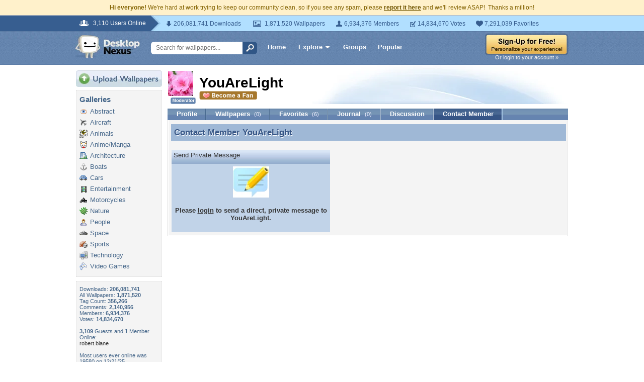

--- FILE ---
content_type: text/html; charset=utf-8
request_url: https://www.google.com/recaptcha/api2/aframe
body_size: 268
content:
<!DOCTYPE HTML><html><head><meta http-equiv="content-type" content="text/html; charset=UTF-8"></head><body><script nonce="KPf0p_skRmENOjI82oYMSQ">/** Anti-fraud and anti-abuse applications only. See google.com/recaptcha */ try{var clients={'sodar':'https://pagead2.googlesyndication.com/pagead/sodar?'};window.addEventListener("message",function(a){try{if(a.source===window.parent){var b=JSON.parse(a.data);var c=clients[b['id']];if(c){var d=document.createElement('img');d.src=c+b['params']+'&rc='+(localStorage.getItem("rc::a")?sessionStorage.getItem("rc::b"):"");window.document.body.appendChild(d);sessionStorage.setItem("rc::e",parseInt(sessionStorage.getItem("rc::e")||0)+1);localStorage.setItem("rc::h",'1769903076784');}}}catch(b){}});window.parent.postMessage("_grecaptcha_ready", "*");}catch(b){}</script></body></html>